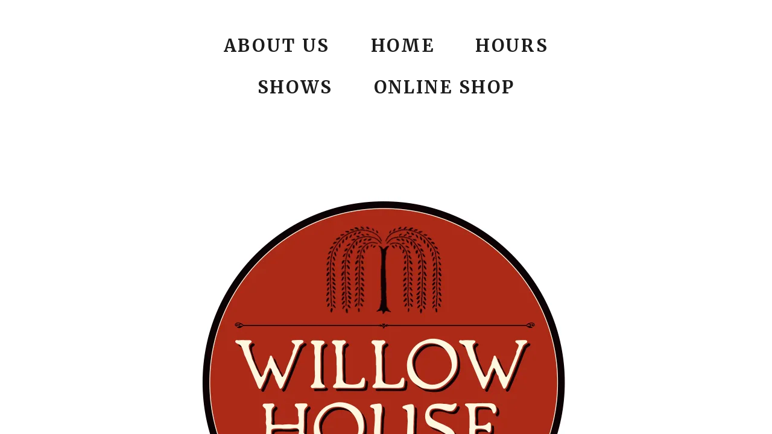

--- FILE ---
content_type: text/html;charset=utf-8
request_url: https://willowhousevt.squarespace.com/
body_size: 17833
content:
<!doctype html>
<html xmlns:og="http://opengraphprotocol.org/schema/" xmlns:fb="http://www.facebook.com/2008/fbml" lang="en-US" >
<head>
  <meta http-equiv="X-UA-Compatible" content="IE=edge,chrome=1">
  <meta name="viewport" content="width=device-width,initial-scale=1">
  <!-- This is Squarespace. --><!-- willowhousevt -->
<base href="">
<meta charset="utf-8" />
<title>WILLOW HOUSE</title>
<meta http-equiv="Accept-CH" content="Sec-CH-UA-Platform-Version, Sec-CH-UA-Model" /><link rel="icon" type="image/x-icon" href="https://images.squarespace-cdn.com/content/v1/5881ec3b9de4bbdf08d93fb3/1484915560511-Z96MDKTM594HBPV2LKN7/favicon.ico?format=100w"/>
<link rel="canonical" href="https://www.willowhousevt.com"/>
<meta property="og:site_name" content="WILLOW HOUSE"/>
<meta property="og:title" content="WILLOW HOUSE"/>
<meta property="og:url" content="https://www.willowhousevt.com"/>
<meta property="og:type" content="website"/>
<meta property="og:image" content="http://static1.squarespace.com/static/5881ec3b9de4bbdf08d93fb3/t/58822ba6f7e0ab55272495b6/1484925863435/WillowHouseVT_LOGO.jpg?format=1500w"/>
<meta property="og:image:width" content="750"/>
<meta property="og:image:height" content="750"/>
<meta itemprop="name" content="WILLOW HOUSE"/>
<meta itemprop="url" content="https://www.willowhousevt.com"/>
<meta itemprop="thumbnailUrl" content="http://static1.squarespace.com/static/5881ec3b9de4bbdf08d93fb3/t/58822ba6f7e0ab55272495b6/1484925863435/WillowHouseVT_LOGO.jpg?format=1500w"/>
<link rel="image_src" href="http://static1.squarespace.com/static/5881ec3b9de4bbdf08d93fb3/t/58822ba6f7e0ab55272495b6/1484925863435/WillowHouseVT_LOGO.jpg?format=1500w" />
<meta itemprop="image" content="http://static1.squarespace.com/static/5881ec3b9de4bbdf08d93fb3/t/58822ba6f7e0ab55272495b6/1484925863435/WillowHouseVT_LOGO.jpg?format=1500w"/>
<meta name="twitter:title" content="WILLOW HOUSE"/>
<meta name="twitter:image" content="http://static1.squarespace.com/static/5881ec3b9de4bbdf08d93fb3/t/58822ba6f7e0ab55272495b6/1484925863435/WillowHouseVT_LOGO.jpg?format=1500w"/>
<meta name="twitter:url" content="https://www.willowhousevt.com"/>
<meta name="twitter:card" content="summary"/>
<meta name="description" content="" />
<link rel="preconnect" href="https://images.squarespace-cdn.com">
<link rel="preconnect" href="https://use.typekit.net" crossorigin>
<link rel="preconnect" href="https://p.typekit.net" crossorigin>
<script type="text/javascript" src="//use.typekit.net/ik/_HiDZ4oQEyVDOG6o3HudKu8KIYMREdUR2kdhYBZY4g6feqXJXnX1IyvhF2jtFRZLFQ6twAmRwhJoZe9Xjc4qZRMtZ2qDZcJDe6MKgcmuScN3jPG4fHyoIMMjgkMfH6GJojjgIMMjIPMfqMYerJfvg6.js" async fetchpriority="high" onload="try{Typekit.load();}catch(e){} document.documentElement.classList.remove('wf-loading');"></script>
<script>document.documentElement.classList.add('wf-loading')</script>
<style>@keyframes fonts-loading { 0%, 99% { color: transparent; } } html.wf-loading * { animation: fonts-loading 3s; }</style>
<link rel="preconnect" href="https://fonts.gstatic.com" crossorigin>
<link rel="stylesheet" href="https://fonts.googleapis.com/css2?family=Lato:ital,wght@0,100;0,300;0,400;0,700;1,300;1,400;1,700&family=PT+Serif:ital,wght@0,400;0,700;1,400;1,700&family=Merriweather:ital,wght@0,700&family=Libre+Baskerville:ital,wght@0,400"><script type="text/javascript" crossorigin="anonymous" defer="true" nomodule="nomodule" src="//assets.squarespace.com/@sqs/polyfiller/1.6/legacy.js"></script>
<script type="text/javascript" crossorigin="anonymous" defer="true" src="//assets.squarespace.com/@sqs/polyfiller/1.6/modern.js"></script>
<script type="text/javascript">SQUARESPACE_ROLLUPS = {};</script>
<script>(function(rollups, name) { if (!rollups[name]) { rollups[name] = {}; } rollups[name].js = ["//assets.squarespace.com/universal/scripts-compressed/extract-css-runtime-0ee3d7a227df350b-min.en-US.js"]; })(SQUARESPACE_ROLLUPS, 'squarespace-extract_css_runtime');</script>
<script crossorigin="anonymous" src="//assets.squarespace.com/universal/scripts-compressed/extract-css-runtime-0ee3d7a227df350b-min.en-US.js" defer ></script><script>(function(rollups, name) { if (!rollups[name]) { rollups[name] = {}; } rollups[name].js = ["//assets.squarespace.com/universal/scripts-compressed/extract-css-moment-js-vendor-6f2a1f6ec9a41489-min.en-US.js"]; })(SQUARESPACE_ROLLUPS, 'squarespace-extract_css_moment_js_vendor');</script>
<script crossorigin="anonymous" src="//assets.squarespace.com/universal/scripts-compressed/extract-css-moment-js-vendor-6f2a1f6ec9a41489-min.en-US.js" defer ></script><script>(function(rollups, name) { if (!rollups[name]) { rollups[name] = {}; } rollups[name].js = ["//assets.squarespace.com/universal/scripts-compressed/cldr-resource-pack-22ed584d99d9b83d-min.en-US.js"]; })(SQUARESPACE_ROLLUPS, 'squarespace-cldr_resource_pack');</script>
<script crossorigin="anonymous" src="//assets.squarespace.com/universal/scripts-compressed/cldr-resource-pack-22ed584d99d9b83d-min.en-US.js" defer ></script><script>(function(rollups, name) { if (!rollups[name]) { rollups[name] = {}; } rollups[name].js = ["//assets.squarespace.com/universal/scripts-compressed/common-vendors-stable-fbd854d40b0804b7-min.en-US.js"]; })(SQUARESPACE_ROLLUPS, 'squarespace-common_vendors_stable');</script>
<script crossorigin="anonymous" src="//assets.squarespace.com/universal/scripts-compressed/common-vendors-stable-fbd854d40b0804b7-min.en-US.js" defer ></script><script>(function(rollups, name) { if (!rollups[name]) { rollups[name] = {}; } rollups[name].js = ["//assets.squarespace.com/universal/scripts-compressed/common-vendors-7052b75402b03b15-min.en-US.js"]; })(SQUARESPACE_ROLLUPS, 'squarespace-common_vendors');</script>
<script crossorigin="anonymous" src="//assets.squarespace.com/universal/scripts-compressed/common-vendors-7052b75402b03b15-min.en-US.js" defer ></script><script>(function(rollups, name) { if (!rollups[name]) { rollups[name] = {}; } rollups[name].js = ["//assets.squarespace.com/universal/scripts-compressed/common-5090b37aa1adbfd1-min.en-US.js"]; })(SQUARESPACE_ROLLUPS, 'squarespace-common');</script>
<script crossorigin="anonymous" src="//assets.squarespace.com/universal/scripts-compressed/common-5090b37aa1adbfd1-min.en-US.js" defer ></script><script>(function(rollups, name) { if (!rollups[name]) { rollups[name] = {}; } rollups[name].js = ["//assets.squarespace.com/universal/scripts-compressed/commerce-503a01d658865747-min.en-US.js"]; })(SQUARESPACE_ROLLUPS, 'squarespace-commerce');</script>
<script crossorigin="anonymous" src="//assets.squarespace.com/universal/scripts-compressed/commerce-503a01d658865747-min.en-US.js" defer ></script><script>(function(rollups, name) { if (!rollups[name]) { rollups[name] = {}; } rollups[name].css = ["//assets.squarespace.com/universal/styles-compressed/commerce-b16e90b1fba4d359-min.en-US.css"]; })(SQUARESPACE_ROLLUPS, 'squarespace-commerce');</script>
<link rel="stylesheet" type="text/css" href="//assets.squarespace.com/universal/styles-compressed/commerce-b16e90b1fba4d359-min.en-US.css"><script>(function(rollups, name) { if (!rollups[name]) { rollups[name] = {}; } rollups[name].js = ["//assets.squarespace.com/universal/scripts-compressed/performance-ad9e27deecfccdcd-min.en-US.js"]; })(SQUARESPACE_ROLLUPS, 'squarespace-performance');</script>
<script crossorigin="anonymous" src="//assets.squarespace.com/universal/scripts-compressed/performance-ad9e27deecfccdcd-min.en-US.js" defer ></script><script data-name="static-context">Static = window.Static || {}; Static.SQUARESPACE_CONTEXT = {"betaFeatureFlags":["enable_form_submission_trigger","marketing_landing_page","order_status_page_checkout_landing_enabled","modernized-pdp-m2-enabled","i18n_beta_website_locales","campaigns_thumbnail_layout","commerce-product-forms-rendering","campaigns_import_discounts","campaigns_merch_state","campaigns_discount_section_in_blasts","campaigns_discount_section_in_automations","section-sdk-plp-list-view-atc-button-enabled","contacts_and_campaigns_redesign","marketing_automations","campaigns_new_image_layout_picker","form_block_first_last_name_required"],"facebookAppId":"314192535267336","facebookApiVersion":"v6.0","rollups":{"squarespace-announcement-bar":{"js":"//assets.squarespace.com/universal/scripts-compressed/announcement-bar-cbedc76c6324797f-min.en-US.js"},"squarespace-audio-player":{"css":"//assets.squarespace.com/universal/styles-compressed/audio-player-b05f5197a871c566-min.en-US.css","js":"//assets.squarespace.com/universal/scripts-compressed/audio-player-da2700baaad04b07-min.en-US.js"},"squarespace-blog-collection-list":{"css":"//assets.squarespace.com/universal/styles-compressed/blog-collection-list-b4046463b72f34e2-min.en-US.css","js":"//assets.squarespace.com/universal/scripts-compressed/blog-collection-list-f78db80fc1cd6fce-min.en-US.js"},"squarespace-calendar-block-renderer":{"css":"//assets.squarespace.com/universal/styles-compressed/calendar-block-renderer-b72d08ba4421f5a0-min.en-US.css","js":"//assets.squarespace.com/universal/scripts-compressed/calendar-block-renderer-867a1d519964ab77-min.en-US.js"},"squarespace-chartjs-helpers":{"css":"//assets.squarespace.com/universal/styles-compressed/chartjs-helpers-96b256171ee039c1-min.en-US.css","js":"//assets.squarespace.com/universal/scripts-compressed/chartjs-helpers-4fd57f343946d08e-min.en-US.js"},"squarespace-comments":{"css":"//assets.squarespace.com/universal/styles-compressed/comments-621cedd89299c26d-min.en-US.css","js":"//assets.squarespace.com/universal/scripts-compressed/comments-cc444fae3fead46c-min.en-US.js"},"squarespace-custom-css-popup":{"css":"//assets.squarespace.com/universal/styles-compressed/custom-css-popup-2521e9fac704ef13-min.en-US.css","js":"//assets.squarespace.com/universal/scripts-compressed/custom-css-popup-a8c3b9321145de8d-min.en-US.js"},"squarespace-dialog":{"css":"//assets.squarespace.com/universal/styles-compressed/dialog-f9093f2d526b94df-min.en-US.css","js":"//assets.squarespace.com/universal/scripts-compressed/dialog-45f2a86bb0fad8dc-min.en-US.js"},"squarespace-events-collection":{"css":"//assets.squarespace.com/universal/styles-compressed/events-collection-b72d08ba4421f5a0-min.en-US.css","js":"//assets.squarespace.com/universal/scripts-compressed/events-collection-14cfd7ddff021d8b-min.en-US.js"},"squarespace-form-rendering-utils":{"js":"//assets.squarespace.com/universal/scripts-compressed/form-rendering-utils-2823e76ff925bfc2-min.en-US.js"},"squarespace-forms":{"css":"//assets.squarespace.com/universal/styles-compressed/forms-0afd3c6ac30bbab1-min.en-US.css","js":"//assets.squarespace.com/universal/scripts-compressed/forms-9b71770e3caa3dc7-min.en-US.js"},"squarespace-gallery-collection-list":{"css":"//assets.squarespace.com/universal/styles-compressed/gallery-collection-list-b4046463b72f34e2-min.en-US.css","js":"//assets.squarespace.com/universal/scripts-compressed/gallery-collection-list-07747667a3187b76-min.en-US.js"},"squarespace-image-zoom":{"css":"//assets.squarespace.com/universal/styles-compressed/image-zoom-b4046463b72f34e2-min.en-US.css","js":"//assets.squarespace.com/universal/scripts-compressed/image-zoom-60c18dc5f8f599ea-min.en-US.js"},"squarespace-pinterest":{"css":"//assets.squarespace.com/universal/styles-compressed/pinterest-b4046463b72f34e2-min.en-US.css","js":"//assets.squarespace.com/universal/scripts-compressed/pinterest-7d6f6ab4e8d3bd3f-min.en-US.js"},"squarespace-popup-overlay":{"css":"//assets.squarespace.com/universal/styles-compressed/popup-overlay-b742b752f5880972-min.en-US.css","js":"//assets.squarespace.com/universal/scripts-compressed/popup-overlay-2b60d0db5b93df47-min.en-US.js"},"squarespace-product-quick-view":{"css":"//assets.squarespace.com/universal/styles-compressed/product-quick-view-9548705e5cf7ee87-min.en-US.css","js":"//assets.squarespace.com/universal/scripts-compressed/product-quick-view-c0f1d4737121b851-min.en-US.js"},"squarespace-products-collection-item-v2":{"css":"//assets.squarespace.com/universal/styles-compressed/products-collection-item-v2-b4046463b72f34e2-min.en-US.css","js":"//assets.squarespace.com/universal/scripts-compressed/products-collection-item-v2-e3a3f101748fca6e-min.en-US.js"},"squarespace-products-collection-list-v2":{"css":"//assets.squarespace.com/universal/styles-compressed/products-collection-list-v2-b4046463b72f34e2-min.en-US.css","js":"//assets.squarespace.com/universal/scripts-compressed/products-collection-list-v2-eedc544f4cc56af4-min.en-US.js"},"squarespace-search-page":{"css":"//assets.squarespace.com/universal/styles-compressed/search-page-90a67fc09b9b32c6-min.en-US.css","js":"//assets.squarespace.com/universal/scripts-compressed/search-page-e64261438cc72da8-min.en-US.js"},"squarespace-search-preview":{"js":"//assets.squarespace.com/universal/scripts-compressed/search-preview-cd4d6b833e1e7e59-min.en-US.js"},"squarespace-simple-liking":{"css":"//assets.squarespace.com/universal/styles-compressed/simple-liking-701bf8bbc05ec6aa-min.en-US.css","js":"//assets.squarespace.com/universal/scripts-compressed/simple-liking-c63bf8989a1c119a-min.en-US.js"},"squarespace-social-buttons":{"css":"//assets.squarespace.com/universal/styles-compressed/social-buttons-95032e5fa98e47a5-min.en-US.css","js":"//assets.squarespace.com/universal/scripts-compressed/social-buttons-0839ae7d1715ddd3-min.en-US.js"},"squarespace-tourdates":{"css":"//assets.squarespace.com/universal/styles-compressed/tourdates-b4046463b72f34e2-min.en-US.css","js":"//assets.squarespace.com/universal/scripts-compressed/tourdates-3d0769ff3268f527-min.en-US.js"},"squarespace-website-overlays-manager":{"css":"//assets.squarespace.com/universal/styles-compressed/website-overlays-manager-07ea5a4e004e6710-min.en-US.css","js":"//assets.squarespace.com/universal/scripts-compressed/website-overlays-manager-532fc21fb15f0ba1-min.en-US.js"}},"pageType":2,"website":{"id":"5881ec3b9de4bbdf08d93fb3","identifier":"willowhousevt","websiteType":1,"contentModifiedOn":1767800897171,"cloneable":false,"hasBeenCloneable":false,"siteStatus":{},"language":"en-US","translationLocale":"en-US","formattingLocale":"en-US","timeZone":"America/New_York","machineTimeZoneOffset":-18000000,"timeZoneOffset":-18000000,"timeZoneAbbr":"EST","siteTitle":"WILLOW HOUSE","fullSiteTitle":"WILLOW HOUSE","siteTagLine":"","siteDescription":"","location":{"mapLat":44.38076,"mapLng":-73.22704299999998,"addressTitle":"Willow House","addressLine1":"11 Falls Road","addressLine2":"Shelburne, VT, 05482","addressCountry":"United States"},"logoImageId":"58822ba6f7e0ab55272495b6","shareButtonOptions":{"7":true,"1":true,"4":true,"2":true,"3":true,"6":true,"8":true},"logoImageUrl":"//images.squarespace-cdn.com/content/v1/5881ec3b9de4bbdf08d93fb3/1484925862955-ZN5UKA5MJR1T9WMCFUMG/WillowHouseVT_LOGO.jpg","authenticUrl":"https://www.willowhousevt.com","internalUrl":"https://willowhousevt.squarespace.com","baseUrl":"https://www.willowhousevt.com","primaryDomain":"www.willowhousevt.com","sslSetting":3,"isHstsEnabled":false,"socialAccounts":[{"serviceId":20,"userId":"willowhousevt@hotmail.com","screenname":"willowhousevt@hotmail.com","addedOn":1484933949342,"profileUrl":"mailto:willowhousevt@hotmail.com","iconEnabled":true,"serviceName":"email"},{"serviceId":64,"screenname":"Instagram","addedOn":1587676731656,"profileUrl":"http://www.instagram.com/willowhousevt","iconEnabled":true,"serviceName":"instagram-unauth"},{"serviceId":60,"screenname":"Facebook","addedOn":1587676812959,"profileUrl":"https://www.facebook.com/WillowHouseVermont/","iconEnabled":true,"serviceName":"facebook-unauth"}],"typekitId":"","statsMigrated":false,"imageMetadataProcessingEnabled":false,"screenshotId":"f7f94727","captchaSettings":{"enabledForDonations":false},"showOwnerLogin":false},"websiteSettings":{"id":"5881ec3b9de4bbdf08d93fb5","websiteId":"5881ec3b9de4bbdf08d93fb3","subjects":[],"country":"US","state":"VT","simpleLikingEnabled":true,"mobileInfoBarSettings":{"isContactEmailEnabled":false,"isContactPhoneNumberEnabled":false,"isLocationEnabled":false,"isBusinessHoursEnabled":false},"announcementBarSettings":{"style":1,"text":"<p class=\"\" style=\"white-space:pre-wrap;\">Come join us at the shop for our Holiday Open House on 11/14 from 11am to 4pm. We will have all of our holiday displays and new merchandise out along with snacks, treats and more! </p>","clickthroughUrl":{"url":"/shows","newWindow":false}},"popupOverlaySettings":{"style":1,"enabledPages":[]},"commentLikesAllowed":true,"commentAnonAllowed":true,"commentThreaded":true,"commentApprovalRequired":false,"commentAvatarsOn":true,"commentSortType":2,"commentFlagThreshold":0,"commentFlagsAllowed":true,"commentEnableByDefault":true,"commentDisableAfterDaysDefault":0,"disqusShortname":"","commentsEnabled":false,"contactPhoneNumber":"(802)489-5571","businessHours":{"monday":{"text":"10am to 5pm","ranges":[{"from":600,"to":1020}]},"tuesday":{"text":"Closed","ranges":[{}]},"wednesday":{"text":"10am to 5pm","ranges":[{"from":600,"to":1020}]},"thursday":{"text":"10am to 5pm","ranges":[{"from":600,"to":1020}]},"friday":{"text":"10am to 5pm","ranges":[{"from":600,"to":1020}]},"saturday":{"text":"10am to 5pm","ranges":[{"from":600,"to":1020}]},"sunday":{"text":"12pm to 5pm","ranges":[{"from":720,"to":1020}]}},"storeSettings":{"returnPolicy":null,"termsOfService":null,"privacyPolicy":null,"expressCheckout":false,"continueShoppingLinkUrl":"/","useLightCart":false,"showNoteField":false,"shippingCountryDefaultValue":"US","billToShippingDefaultValue":false,"showShippingPhoneNumber":true,"isShippingPhoneRequired":false,"showBillingPhoneNumber":true,"isBillingPhoneRequired":false,"currenciesSupported":["USD","AUD","CAD","CHF","CZK","DKK","EUR","GBP","HKD","ILS","MXN","MYR","NOK","NZD","PHP","PLN","RUB","SEK","SGD","THB"],"defaultCurrency":"USD","selectedCurrency":"USD","measurementStandard":1,"showCustomCheckoutForm":false,"checkoutPageMarketingOptInEnabled":false,"enableMailingListOptInByDefault":false,"sameAsRetailLocation":false,"merchandisingSettings":{"scarcityEnabledOnProductItems":false,"scarcityEnabledOnProductBlocks":false,"scarcityMessageType":"DEFAULT_SCARCITY_MESSAGE","scarcityThreshold":10,"multipleQuantityAllowedForServices":true,"restockNotificationsEnabled":false,"restockNotificationsSuccessText":"","restockNotificationsMailingListSignUpEnabled":false,"relatedProductsEnabled":false,"relatedProductsOrdering":"random","soldOutVariantsDropdownDisabled":false,"productComposerOptedIn":false,"productComposerABTestOptedOut":false,"productReviewsEnabled":false,"displayImportedProductReviewsEnabled":false,"hasOptedToCollectNativeReviews":false},"minimumOrderSubtotalEnabled":false,"minimumOrderSubtotal":{"currency":"USD","value":"0.00"},"addToCartConfirmationType":2,"isLive":true,"multipleQuantityAllowedForServices":true},"useEscapeKeyToLogin":true,"ssBadgeType":1,"ssBadgePosition":4,"ssBadgeVisibility":1,"ssBadgeDevices":1,"pinterestOverlayOptions":{"mode":"disabled"},"userAccountsSettings":{"loginAllowed":false,"signupAllowed":false}},"cookieSettings":{"isCookieBannerEnabled":false,"isRestrictiveCookiePolicyEnabled":false,"cookieBannerText":"","cookieBannerTheme":"","cookieBannerVariant":"","cookieBannerPosition":"","cookieBannerCtaVariant":"","cookieBannerCtaText":"","cookieBannerAcceptType":"OPT_IN","cookieBannerOptOutCtaText":"","cookieBannerHasOptOut":false,"cookieBannerHasManageCookies":true,"cookieBannerManageCookiesLabel":"","cookieBannerSavedPreferencesText":"","cookieBannerSavedPreferencesLayout":"PILL"},"websiteCloneable":false,"collection":{"title":"HOME","id":"588206cf579fb3ec78714994","fullUrl":"/","type":10,"permissionType":1},"subscribed":false,"appDomain":"squarespace.com","templateTweakable":true,"tweakJSON":{"aspect-ratio":"Auto","bg-image":"{background-image:none;background-position:center center;background-size:cover;background-attachment:fixed;background-repeat:no-repeat}","gallery-arrow-style":"No Background","gallery-aspect-ratio":"3:2 Standard","gallery-auto-crop":"true","gallery-autoplay":"false","gallery-design":"Slideshow","gallery-info-overlay":"Show on Hover","gallery-loop":"false","gallery-navigation":"Bullets","gallery-show-arrows":"true","gallery-transitions":"Fade","galleryArrowBackground":"rgba(34,34,34,1)","galleryArrowColor":"rgba(255,255,255,1)","galleryAutoplaySpeed":"3","galleryCircleColor":"rgba(255,255,255,1)","galleryInfoBackground":"rgba(0, 0, 0, .7)","galleryThumbnailSize":"100px","gridSize":"350px","gridSpacing":"20px","product-gallery-auto-crop":"true","product-image-auto-crop":"true","tweak-v1-related-products-title-spacing":"50px"},"templateId":"507c1fdf84ae362b5e7be44e","templateVersion":"7","pageFeatures":[1,2,4],"gmRenderKey":"QUl6YVN5Q0JUUk9xNkx1dkZfSUUxcjQ2LVQ0QWVUU1YtMGQ3bXk4","templateScriptsRootUrl":"https://static1.squarespace.com/static/ta/507c1fdb84ae362b5e7be351/2153/scripts/","impersonatedSession":false,"tzData":{"zones":[[-300,"US","E%sT",null]],"rules":{"US":[[1967,2006,null,"Oct","lastSun","2:00","0","S"],[1987,2006,null,"Apr","Sun>=1","2:00","1:00","D"],[2007,"max",null,"Mar","Sun>=8","2:00","1:00","D"],[2007,"max",null,"Nov","Sun>=1","2:00","0","S"]]}},"showAnnouncementBar":false,"recaptchaEnterpriseContext":{"recaptchaEnterpriseSiteKey":"6LdDFQwjAAAAAPigEvvPgEVbb7QBm-TkVJdDTlAv"},"i18nContext":{"timeZoneData":{"id":"America/New_York","name":"Eastern Time"}},"env":"PRODUCTION","visitorFormContext":{"formFieldFormats":{"initialPhoneFormat":{"id":0,"type":"PHONE_NUMBER","country":"US","labelLocale":"en-US","fields":[{"type":"SEPARATOR","label":"(","identifier":"LeftParen","length":0,"required":false,"metadata":{}},{"type":"FIELD","label":"1","identifier":"1","length":3,"required":false,"metadata":{}},{"type":"SEPARATOR","label":")","identifier":"RightParen","length":0,"required":false,"metadata":{}},{"type":"SEPARATOR","label":" ","identifier":"Space","length":0,"required":false,"metadata":{}},{"type":"FIELD","label":"2","identifier":"2","length":3,"required":false,"metadata":{}},{"type":"SEPARATOR","label":"-","identifier":"Dash","length":0,"required":false,"metadata":{}},{"type":"FIELD","label":"3","identifier":"3","length":14,"required":false,"metadata":{}}]},"countries":[{"name":"Afghanistan","code":"AF","phoneCode":"+93"},{"name":"\u00C5land Islands","code":"AX","phoneCode":"+358"},{"name":"Albania","code":"AL","phoneCode":"+355"},{"name":"Algeria","code":"DZ","phoneCode":"+213"},{"name":"American Samoa","code":"AS","phoneCode":"+1"},{"name":"Andorra","code":"AD","phoneCode":"+376"},{"name":"Angola","code":"AO","phoneCode":"+244"},{"name":"Anguilla","code":"AI","phoneCode":"+1"},{"name":"Antigua & Barbuda","code":"AG","phoneCode":"+1"},{"name":"Argentina","code":"AR","phoneCode":"+54"},{"name":"Armenia","code":"AM","phoneCode":"+374"},{"name":"Aruba","code":"AW","phoneCode":"+297"},{"name":"Ascension Island","code":"AC","phoneCode":"+247"},{"name":"Australia","code":"AU","phoneCode":"+61"},{"name":"Austria","code":"AT","phoneCode":"+43"},{"name":"Azerbaijan","code":"AZ","phoneCode":"+994"},{"name":"Bahamas","code":"BS","phoneCode":"+1"},{"name":"Bahrain","code":"BH","phoneCode":"+973"},{"name":"Bangladesh","code":"BD","phoneCode":"+880"},{"name":"Barbados","code":"BB","phoneCode":"+1"},{"name":"Belarus","code":"BY","phoneCode":"+375"},{"name":"Belgium","code":"BE","phoneCode":"+32"},{"name":"Belize","code":"BZ","phoneCode":"+501"},{"name":"Benin","code":"BJ","phoneCode":"+229"},{"name":"Bermuda","code":"BM","phoneCode":"+1"},{"name":"Bhutan","code":"BT","phoneCode":"+975"},{"name":"Bolivia","code":"BO","phoneCode":"+591"},{"name":"Bosnia & Herzegovina","code":"BA","phoneCode":"+387"},{"name":"Botswana","code":"BW","phoneCode":"+267"},{"name":"Brazil","code":"BR","phoneCode":"+55"},{"name":"British Indian Ocean Territory","code":"IO","phoneCode":"+246"},{"name":"British Virgin Islands","code":"VG","phoneCode":"+1"},{"name":"Brunei","code":"BN","phoneCode":"+673"},{"name":"Bulgaria","code":"BG","phoneCode":"+359"},{"name":"Burkina Faso","code":"BF","phoneCode":"+226"},{"name":"Burundi","code":"BI","phoneCode":"+257"},{"name":"Cambodia","code":"KH","phoneCode":"+855"},{"name":"Cameroon","code":"CM","phoneCode":"+237"},{"name":"Canada","code":"CA","phoneCode":"+1"},{"name":"Cape Verde","code":"CV","phoneCode":"+238"},{"name":"Caribbean Netherlands","code":"BQ","phoneCode":"+599"},{"name":"Cayman Islands","code":"KY","phoneCode":"+1"},{"name":"Central African Republic","code":"CF","phoneCode":"+236"},{"name":"Chad","code":"TD","phoneCode":"+235"},{"name":"Chile","code":"CL","phoneCode":"+56"},{"name":"China","code":"CN","phoneCode":"+86"},{"name":"Christmas Island","code":"CX","phoneCode":"+61"},{"name":"Cocos (Keeling) Islands","code":"CC","phoneCode":"+61"},{"name":"Colombia","code":"CO","phoneCode":"+57"},{"name":"Comoros","code":"KM","phoneCode":"+269"},{"name":"Congo - Brazzaville","code":"CG","phoneCode":"+242"},{"name":"Congo - Kinshasa","code":"CD","phoneCode":"+243"},{"name":"Cook Islands","code":"CK","phoneCode":"+682"},{"name":"Costa Rica","code":"CR","phoneCode":"+506"},{"name":"C\u00F4te d\u2019Ivoire","code":"CI","phoneCode":"+225"},{"name":"Croatia","code":"HR","phoneCode":"+385"},{"name":"Cuba","code":"CU","phoneCode":"+53"},{"name":"Cura\u00E7ao","code":"CW","phoneCode":"+599"},{"name":"Cyprus","code":"CY","phoneCode":"+357"},{"name":"Czechia","code":"CZ","phoneCode":"+420"},{"name":"Denmark","code":"DK","phoneCode":"+45"},{"name":"Djibouti","code":"DJ","phoneCode":"+253"},{"name":"Dominica","code":"DM","phoneCode":"+1"},{"name":"Dominican Republic","code":"DO","phoneCode":"+1"},{"name":"Ecuador","code":"EC","phoneCode":"+593"},{"name":"Egypt","code":"EG","phoneCode":"+20"},{"name":"El Salvador","code":"SV","phoneCode":"+503"},{"name":"Equatorial Guinea","code":"GQ","phoneCode":"+240"},{"name":"Eritrea","code":"ER","phoneCode":"+291"},{"name":"Estonia","code":"EE","phoneCode":"+372"},{"name":"Eswatini","code":"SZ","phoneCode":"+268"},{"name":"Ethiopia","code":"ET","phoneCode":"+251"},{"name":"Falkland Islands","code":"FK","phoneCode":"+500"},{"name":"Faroe Islands","code":"FO","phoneCode":"+298"},{"name":"Fiji","code":"FJ","phoneCode":"+679"},{"name":"Finland","code":"FI","phoneCode":"+358"},{"name":"France","code":"FR","phoneCode":"+33"},{"name":"French Guiana","code":"GF","phoneCode":"+594"},{"name":"French Polynesia","code":"PF","phoneCode":"+689"},{"name":"Gabon","code":"GA","phoneCode":"+241"},{"name":"Gambia","code":"GM","phoneCode":"+220"},{"name":"Georgia","code":"GE","phoneCode":"+995"},{"name":"Germany","code":"DE","phoneCode":"+49"},{"name":"Ghana","code":"GH","phoneCode":"+233"},{"name":"Gibraltar","code":"GI","phoneCode":"+350"},{"name":"Greece","code":"GR","phoneCode":"+30"},{"name":"Greenland","code":"GL","phoneCode":"+299"},{"name":"Grenada","code":"GD","phoneCode":"+1"},{"name":"Guadeloupe","code":"GP","phoneCode":"+590"},{"name":"Guam","code":"GU","phoneCode":"+1"},{"name":"Guatemala","code":"GT","phoneCode":"+502"},{"name":"Guernsey","code":"GG","phoneCode":"+44"},{"name":"Guinea","code":"GN","phoneCode":"+224"},{"name":"Guinea-Bissau","code":"GW","phoneCode":"+245"},{"name":"Guyana","code":"GY","phoneCode":"+592"},{"name":"Haiti","code":"HT","phoneCode":"+509"},{"name":"Honduras","code":"HN","phoneCode":"+504"},{"name":"Hong Kong SAR China","code":"HK","phoneCode":"+852"},{"name":"Hungary","code":"HU","phoneCode":"+36"},{"name":"Iceland","code":"IS","phoneCode":"+354"},{"name":"India","code":"IN","phoneCode":"+91"},{"name":"Indonesia","code":"ID","phoneCode":"+62"},{"name":"Iran","code":"IR","phoneCode":"+98"},{"name":"Iraq","code":"IQ","phoneCode":"+964"},{"name":"Ireland","code":"IE","phoneCode":"+353"},{"name":"Isle of Man","code":"IM","phoneCode":"+44"},{"name":"Israel","code":"IL","phoneCode":"+972"},{"name":"Italy","code":"IT","phoneCode":"+39"},{"name":"Jamaica","code":"JM","phoneCode":"+1"},{"name":"Japan","code":"JP","phoneCode":"+81"},{"name":"Jersey","code":"JE","phoneCode":"+44"},{"name":"Jordan","code":"JO","phoneCode":"+962"},{"name":"Kazakhstan","code":"KZ","phoneCode":"+7"},{"name":"Kenya","code":"KE","phoneCode":"+254"},{"name":"Kiribati","code":"KI","phoneCode":"+686"},{"name":"Kosovo","code":"XK","phoneCode":"+383"},{"name":"Kuwait","code":"KW","phoneCode":"+965"},{"name":"Kyrgyzstan","code":"KG","phoneCode":"+996"},{"name":"Laos","code":"LA","phoneCode":"+856"},{"name":"Latvia","code":"LV","phoneCode":"+371"},{"name":"Lebanon","code":"LB","phoneCode":"+961"},{"name":"Lesotho","code":"LS","phoneCode":"+266"},{"name":"Liberia","code":"LR","phoneCode":"+231"},{"name":"Libya","code":"LY","phoneCode":"+218"},{"name":"Liechtenstein","code":"LI","phoneCode":"+423"},{"name":"Lithuania","code":"LT","phoneCode":"+370"},{"name":"Luxembourg","code":"LU","phoneCode":"+352"},{"name":"Macao SAR China","code":"MO","phoneCode":"+853"},{"name":"Madagascar","code":"MG","phoneCode":"+261"},{"name":"Malawi","code":"MW","phoneCode":"+265"},{"name":"Malaysia","code":"MY","phoneCode":"+60"},{"name":"Maldives","code":"MV","phoneCode":"+960"},{"name":"Mali","code":"ML","phoneCode":"+223"},{"name":"Malta","code":"MT","phoneCode":"+356"},{"name":"Marshall Islands","code":"MH","phoneCode":"+692"},{"name":"Martinique","code":"MQ","phoneCode":"+596"},{"name":"Mauritania","code":"MR","phoneCode":"+222"},{"name":"Mauritius","code":"MU","phoneCode":"+230"},{"name":"Mayotte","code":"YT","phoneCode":"+262"},{"name":"Mexico","code":"MX","phoneCode":"+52"},{"name":"Micronesia","code":"FM","phoneCode":"+691"},{"name":"Moldova","code":"MD","phoneCode":"+373"},{"name":"Monaco","code":"MC","phoneCode":"+377"},{"name":"Mongolia","code":"MN","phoneCode":"+976"},{"name":"Montenegro","code":"ME","phoneCode":"+382"},{"name":"Montserrat","code":"MS","phoneCode":"+1"},{"name":"Morocco","code":"MA","phoneCode":"+212"},{"name":"Mozambique","code":"MZ","phoneCode":"+258"},{"name":"Myanmar (Burma)","code":"MM","phoneCode":"+95"},{"name":"Namibia","code":"NA","phoneCode":"+264"},{"name":"Nauru","code":"NR","phoneCode":"+674"},{"name":"Nepal","code":"NP","phoneCode":"+977"},{"name":"Netherlands","code":"NL","phoneCode":"+31"},{"name":"New Caledonia","code":"NC","phoneCode":"+687"},{"name":"New Zealand","code":"NZ","phoneCode":"+64"},{"name":"Nicaragua","code":"NI","phoneCode":"+505"},{"name":"Niger","code":"NE","phoneCode":"+227"},{"name":"Nigeria","code":"NG","phoneCode":"+234"},{"name":"Niue","code":"NU","phoneCode":"+683"},{"name":"Norfolk Island","code":"NF","phoneCode":"+672"},{"name":"Northern Mariana Islands","code":"MP","phoneCode":"+1"},{"name":"North Korea","code":"KP","phoneCode":"+850"},{"name":"North Macedonia","code":"MK","phoneCode":"+389"},{"name":"Norway","code":"NO","phoneCode":"+47"},{"name":"Oman","code":"OM","phoneCode":"+968"},{"name":"Pakistan","code":"PK","phoneCode":"+92"},{"name":"Palau","code":"PW","phoneCode":"+680"},{"name":"Palestinian Territories","code":"PS","phoneCode":"+970"},{"name":"Panama","code":"PA","phoneCode":"+507"},{"name":"Papua New Guinea","code":"PG","phoneCode":"+675"},{"name":"Paraguay","code":"PY","phoneCode":"+595"},{"name":"Peru","code":"PE","phoneCode":"+51"},{"name":"Philippines","code":"PH","phoneCode":"+63"},{"name":"Poland","code":"PL","phoneCode":"+48"},{"name":"Portugal","code":"PT","phoneCode":"+351"},{"name":"Puerto Rico","code":"PR","phoneCode":"+1"},{"name":"Qatar","code":"QA","phoneCode":"+974"},{"name":"R\u00E9union","code":"RE","phoneCode":"+262"},{"name":"Romania","code":"RO","phoneCode":"+40"},{"name":"Russia","code":"RU","phoneCode":"+7"},{"name":"Rwanda","code":"RW","phoneCode":"+250"},{"name":"Samoa","code":"WS","phoneCode":"+685"},{"name":"San Marino","code":"SM","phoneCode":"+378"},{"name":"S\u00E3o Tom\u00E9 & Pr\u00EDncipe","code":"ST","phoneCode":"+239"},{"name":"Saudi Arabia","code":"SA","phoneCode":"+966"},{"name":"Senegal","code":"SN","phoneCode":"+221"},{"name":"Serbia","code":"RS","phoneCode":"+381"},{"name":"Seychelles","code":"SC","phoneCode":"+248"},{"name":"Sierra Leone","code":"SL","phoneCode":"+232"},{"name":"Singapore","code":"SG","phoneCode":"+65"},{"name":"Sint Maarten","code":"SX","phoneCode":"+1"},{"name":"Slovakia","code":"SK","phoneCode":"+421"},{"name":"Slovenia","code":"SI","phoneCode":"+386"},{"name":"Solomon Islands","code":"SB","phoneCode":"+677"},{"name":"Somalia","code":"SO","phoneCode":"+252"},{"name":"South Africa","code":"ZA","phoneCode":"+27"},{"name":"South Korea","code":"KR","phoneCode":"+82"},{"name":"South Sudan","code":"SS","phoneCode":"+211"},{"name":"Spain","code":"ES","phoneCode":"+34"},{"name":"Sri Lanka","code":"LK","phoneCode":"+94"},{"name":"St. Barth\u00E9lemy","code":"BL","phoneCode":"+590"},{"name":"St. Helena","code":"SH","phoneCode":"+290"},{"name":"St. Kitts & Nevis","code":"KN","phoneCode":"+1"},{"name":"St. Lucia","code":"LC","phoneCode":"+1"},{"name":"St. Martin","code":"MF","phoneCode":"+590"},{"name":"St. Pierre & Miquelon","code":"PM","phoneCode":"+508"},{"name":"St. Vincent & Grenadines","code":"VC","phoneCode":"+1"},{"name":"Sudan","code":"SD","phoneCode":"+249"},{"name":"Suriname","code":"SR","phoneCode":"+597"},{"name":"Svalbard & Jan Mayen","code":"SJ","phoneCode":"+47"},{"name":"Sweden","code":"SE","phoneCode":"+46"},{"name":"Switzerland","code":"CH","phoneCode":"+41"},{"name":"Syria","code":"SY","phoneCode":"+963"},{"name":"Taiwan","code":"TW","phoneCode":"+886"},{"name":"Tajikistan","code":"TJ","phoneCode":"+992"},{"name":"Tanzania","code":"TZ","phoneCode":"+255"},{"name":"Thailand","code":"TH","phoneCode":"+66"},{"name":"Timor-Leste","code":"TL","phoneCode":"+670"},{"name":"Togo","code":"TG","phoneCode":"+228"},{"name":"Tokelau","code":"TK","phoneCode":"+690"},{"name":"Tonga","code":"TO","phoneCode":"+676"},{"name":"Trinidad & Tobago","code":"TT","phoneCode":"+1"},{"name":"Tristan da Cunha","code":"TA","phoneCode":"+290"},{"name":"Tunisia","code":"TN","phoneCode":"+216"},{"name":"T\u00FCrkiye","code":"TR","phoneCode":"+90"},{"name":"Turkmenistan","code":"TM","phoneCode":"+993"},{"name":"Turks & Caicos Islands","code":"TC","phoneCode":"+1"},{"name":"Tuvalu","code":"TV","phoneCode":"+688"},{"name":"U.S. Virgin Islands","code":"VI","phoneCode":"+1"},{"name":"Uganda","code":"UG","phoneCode":"+256"},{"name":"Ukraine","code":"UA","phoneCode":"+380"},{"name":"United Arab Emirates","code":"AE","phoneCode":"+971"},{"name":"United Kingdom","code":"GB","phoneCode":"+44"},{"name":"United States","code":"US","phoneCode":"+1"},{"name":"Uruguay","code":"UY","phoneCode":"+598"},{"name":"Uzbekistan","code":"UZ","phoneCode":"+998"},{"name":"Vanuatu","code":"VU","phoneCode":"+678"},{"name":"Vatican City","code":"VA","phoneCode":"+39"},{"name":"Venezuela","code":"VE","phoneCode":"+58"},{"name":"Vietnam","code":"VN","phoneCode":"+84"},{"name":"Wallis & Futuna","code":"WF","phoneCode":"+681"},{"name":"Western Sahara","code":"EH","phoneCode":"+212"},{"name":"Yemen","code":"YE","phoneCode":"+967"},{"name":"Zambia","code":"ZM","phoneCode":"+260"},{"name":"Zimbabwe","code":"ZW","phoneCode":"+263"}],"initialAddressFormat":{"id":0,"type":"ADDRESS","country":"US","labelLocale":"en","fields":[{"type":"FIELD","label":"Address Line 1","identifier":"Line1","length":0,"required":true,"metadata":{"autocomplete":"address-line1"}},{"type":"SEPARATOR","label":"\n","identifier":"Newline","length":0,"required":false,"metadata":{}},{"type":"FIELD","label":"Address Line 2","identifier":"Line2","length":0,"required":false,"metadata":{"autocomplete":"address-line2"}},{"type":"SEPARATOR","label":"\n","identifier":"Newline","length":0,"required":false,"metadata":{}},{"type":"FIELD","label":"City","identifier":"City","length":0,"required":true,"metadata":{"autocomplete":"address-level2"}},{"type":"SEPARATOR","label":",","identifier":"Comma","length":0,"required":false,"metadata":{}},{"type":"SEPARATOR","label":" ","identifier":"Space","length":0,"required":false,"metadata":{}},{"type":"FIELD","label":"State","identifier":"State","length":0,"required":true,"metadata":{"autocomplete":"address-level1"}},{"type":"SEPARATOR","label":" ","identifier":"Space","length":0,"required":false,"metadata":{}},{"type":"FIELD","label":"ZIP Code","identifier":"Zip","length":0,"required":true,"metadata":{"autocomplete":"postal-code"}}]},"initialNameOrder":"GIVEN_FIRST"},"localizedStrings":{"validation":{"noValidSelection":"A valid selection must be made.","invalidUrl":"Must be a valid URL.","stringTooLong":"Value should have a length no longer than {0}.","containsInvalidKey":"{0} contains an invalid key.","invalidTwitterUsername":"Must be a valid Twitter username.","valueOutsideRange":"Value must be in the range {0} to {1}.","invalidPassword":"Passwords should not contain whitespace.","missingRequiredSubfields":"{0} is missing required subfields: {1}","invalidCurrency":"Currency value should be formatted like 1234 or 123.99.","invalidMapSize":"Value should contain exactly {0} elements.","subfieldsRequired":"All fields in {0} are required.","formSubmissionFailed":"Form submission failed. Review the following information: {0}.","invalidCountryCode":"Country code should have an optional plus and up to 4 digits.","invalidDate":"This is not a real date.","required":"{0} is required.","invalidStringLength":"Value should be {0} characters long.","invalidEmail":"Email addresses should follow the format user@domain.com.","invalidListLength":"Value should be {0} elements long.","allEmpty":"Please fill out at least one form field.","missingRequiredQuestion":"Missing a required question.","invalidQuestion":"Contained an invalid question.","captchaFailure":"Captcha validation failed. Please try again.","stringTooShort":"Value should have a length of at least {0}.","invalid":"{0} is not valid.","formErrors":"Form Errors","containsInvalidValue":"{0} contains an invalid value.","invalidUnsignedNumber":"Numbers must contain only digits and no other characters.","invalidName":"Valid names contain only letters, numbers, spaces, ', or - characters."},"submit":"Submit","status":{"title":"{@} Block","learnMore":"Learn more"},"name":{"firstName":"First Name","lastName":"Last Name"},"lightbox":{"openForm":"Open Form"},"likert":{"agree":"Agree","stronglyDisagree":"Strongly Disagree","disagree":"Disagree","stronglyAgree":"Strongly Agree","neutral":"Neutral"},"time":{"am":"AM","second":"Second","pm":"PM","minute":"Minute","amPm":"AM/PM","hour":"Hour"},"notFound":"Form not found.","date":{"yyyy":"YYYY","year":"Year","mm":"MM","day":"Day","month":"Month","dd":"DD"},"phone":{"country":"Country","number":"Number","prefix":"Prefix","areaCode":"Area Code","line":"Line"},"submitError":"Unable to submit form. Please try again later.","address":{"stateProvince":"State/Province","country":"Country","zipPostalCode":"Zip/Postal Code","address2":"Address 2","address1":"Address 1","city":"City"},"email":{"signUp":"Sign up for news and updates"},"cannotSubmitDemoForm":"This is a demo form and cannot be submitted.","required":"(required)","invalidData":"Invalid form data."}}};</script><link rel="stylesheet" type="text/css" href="https://definitions.sqspcdn.com/website-component-definition/static-assets/website.components.spacer/e6e94b6b-0990-4fdf-b67e-925ad8772591_417/website.components.spacer.styles.css"/><script defer src="https://definitions.sqspcdn.com/website-component-definition/static-assets/website.components.map/59cdd93f-676d-424e-b181-6735585f2a0b_480/website.components.map.visitor.js"></script><script defer src="https://definitions.sqspcdn.com/website-component-definition/static-assets/website.components.spacer/e6e94b6b-0990-4fdf-b67e-925ad8772591_417/website.components.spacer.visitor.js"></script><script type="module">Squarespace.load(window);</script>
<script data-sqs-type="imageloader-bootstrapper" type="module">if(window.ImageLoader) window.ImageLoader.bootstrap({}, document);</script>
<script type="module">Squarespace.afterBodyLoad(Y);</script>
<script type="application/ld+json">{"url":"https://www.willowhousevt.com","name":"WILLOW HOUSE","description":"","image":"//images.squarespace-cdn.com/content/v1/5881ec3b9de4bbdf08d93fb3/1484925862955-ZN5UKA5MJR1T9WMCFUMG/WillowHouseVT_LOGO.jpg","@context":"http://schema.org","@type":"WebSite"}</script><script type="application/ld+json">{"legalName":"Willow House","address":"11 Falls Road\nShelburne, VT, 05482\nUnited States","email":"willowhousevt@hotmail.com","telephone":"(802)489-5571","sameAs":["mailto:willowhousevt@hotmail.com","http://www.instagram.com/willowhousevt","https://www.facebook.com/WillowHouseVermont/"],"@context":"http://schema.org","@type":"Organization"}</script><script type="application/ld+json">{"address":"11 Falls Road\nShelburne, VT, 05482\nUnited States","image":"https://static1.squarespace.com/static/5881ec3b9de4bbdf08d93fb3/t/58822ba6f7e0ab55272495b6/1767800897171/","name":"Willow House","openingHours":"Mo 10:00-17:00, , We 10:00-17:00, Th 10:00-17:00, Fr 10:00-17:00, Sa 10:00-17:00, Su 12:00-17:00","@context":"http://schema.org","@type":"LocalBusiness"}</script><link rel="stylesheet" type="text/css" href="https://static1.squarespace.com/static/sitecss/5881ec3b9de4bbdf08d93fb3/77/507c1fdf84ae362b5e7be44e/5881ff82e58c62cce1c6fa25/2153/site.css"/><script>Static.COOKIE_BANNER_CAPABLE = true;</script>
<!-- End of Squarespace Headers -->
  <script type="text/javascript" defer src="https://static1.squarespace.com/static/ta/507c1fdb84ae362b5e7be351/2153/scripts/combo/?site.js"></script>
</head>
<body id="collection-588206cf579fb3ec78714994" class="info-page-layout-poster  info-page-content-overlay    mobile-background-image tagline-and-contact-info-show-tagline-only site-border-none social-icon-style-round    show-category-navigation    event-thumbnails event-thumbnail-size-32-standard event-date-label event-date-label-time event-list-show-cats event-list-date event-list-time event-list-address   event-icalgcal-links  event-excerpts  event-item-back-link    gallery-design-slideshow aspect-ratio-auto lightbox-style-dark gallery-navigation-bullets gallery-info-overlay-show-on-hover gallery-aspect-ratio-32-standard gallery-arrow-style-no-background gallery-transitions-fade gallery-show-arrows gallery-auto-crop   product-list-titles-under product-list-alignment-left product-item-size-11-square product-image-auto-crop product-gallery-size-11-square product-gallery-auto-crop show-product-price show-product-item-nav product-social-sharing tweak-v1-related-products-image-aspect-ratio-11-square tweak-v1-related-products-details-alignment-center newsletter-style-dark  opentable-style-light small-button-style-solid small-button-shape-square medium-button-style-solid medium-button-shape-square large-button-style-solid large-button-shape-square image-block-poster-text-alignment-center image-block-card-dynamic-font-sizing image-block-card-content-position-center image-block-card-text-alignment-left image-block-overlap-dynamic-font-sizing image-block-overlap-content-position-center image-block-overlap-text-alignment-left image-block-collage-dynamic-font-sizing image-block-collage-content-position-top image-block-collage-text-alignment-left image-block-stack-dynamic-font-sizing image-block-stack-text-alignment-left button-style-solid button-corner-style-square tweak-product-quick-view-button-style-floating tweak-product-quick-view-button-position-bottom tweak-product-quick-view-lightbox-excerpt-display-truncate tweak-product-quick-view-lightbox-show-arrows tweak-product-quick-view-lightbox-show-close-button tweak-product-quick-view-lightbox-controls-weight-light native-currency-code-usd collection-type-page collection-588206cf579fb3ec78714994 collection-layout-default homepage mobile-style-available">
  <div id="outerWrapper">

    <div id="bgOverlay"></div>

    <!--HEADER-->

    <header id="header">

      <!--MAIN NAVIGATION-->
      
<!--MOBILE-->

<nav id="mobile-navigation" data-content-field="navigation-mobileNav">
  <span id="mobile-navigation-label"></span>
  <ul>
    
      

            
              <li class=""><a href="/about">ABOUT US</a></li>
            

            

          
        
    
      

            
              <li class=" active-link"><a href="/">HOME</a></li>
            

            

          
        
    
      

            
              <li class=""><a href="/hours">HOURS</a></li>
            

            

          
        
    
      

            
              <li class=""><a href="/shows">SHOWS</a></li>
            

            

          
        
    
      

            
              <li class=""><a href="/onlineshop">ONLINE SHOP</a></li>
            

            

          
        
    
  </ul>
</nav>

      
<nav id="main-navigation" data-content-field="navigation-mainNav">
  <ul class="cf">
    
      

            
              <li class=""><a href="/about">ABOUT US</a></li>
            

            

          
        
    
      

            
              <li class=" active-link"><a href="/">HOME</a></li>
            

            

          
        
    
      

            
              <li class=""><a href="/hours">HOURS</a></li>
            

            

          
        
    
      

            
              <li class=""><a href="/shows">SHOWS</a></li>
            

            

          
        
    
      

            
              <li class=""><a href="/onlineshop">ONLINE SHOP</a></li>
            

            

          
        
    
  </ul>
</nav>

      
	
	  <nav class="social social-links sqs-svg-icon--list" data-content-field="connected-accounts">
	    <ul>
	      
		<li><a href="mailto:willowhousevt@hotmail.com" target="_blank" class="sqs-svg-icon--wrapper email">
		  <div>
		    <svg class="sqs-svg-icon--social" viewBox="0 0 64 64">
		      <use class="sqs-use--icon" xlink:href="#email-icon"></use>
		      <use class="sqs-use--mask" xlink:href="#email-mask"></use>
		    </svg>
		  </div>
		</a></li>
		
		<li><a href="http://www.instagram.com/willowhousevt" target="_blank" class="sqs-svg-icon--wrapper instagram-unauth">
		  <div>
		    <svg class="sqs-svg-icon--social" viewBox="0 0 64 64">
		      <use class="sqs-use--icon" xlink:href="#instagram-unauth-icon"></use>
		      <use class="sqs-use--mask" xlink:href="#instagram-unauth-mask"></use>
		    </svg>
		  </div>
		</a></li>
		
		<li><a href="https://www.facebook.com/WillowHouseVermont/" target="_blank" class="sqs-svg-icon--wrapper facebook-unauth">
		  <div>
		    <svg class="sqs-svg-icon--social" viewBox="0 0 64 64">
		      <use class="sqs-use--icon" xlink:href="#facebook-unauth-icon"></use>
		      <use class="sqs-use--mask" xlink:href="#facebook-unauth-mask"></use>
		    </svg>
		  </div>
		</a></li>
		
	    </ul>
	  </nav>
	
      

    </header>

    <!--SITE TITLE OR LOGO-->
    <div id="innerWrapper">
      <div id="title-area">
	<h1 class="site-title" data-content-field="site-title">
	  <a href="/">
	    
	    
	     <img class="site-title-image" src="//images.squarespace-cdn.com/content/v1/5881ec3b9de4bbdf08d93fb3/1484925862955-ZN5UKA5MJR1T9WMCFUMG/WillowHouseVT_LOGO.jpg?format=1500w" alt="WILLOW HOUSE" />
	    
	    
	  </a>
	</h1>
      
	
      

	<!--SITE contact info-->
	<div class="contact-info">
	  
	    
	      
	      <p class="site-location">
		<a href="//maps.google.com/maps?q=11 Falls Road,Shelburne, VT, 05482"><span>11 Falls Road</span>
		<span>Shelburne, VT, 05482</span>
		<span>United States</span></a>
	      </p>
	      
	    
	  
	  
	    <p class="phone">(802)489-5571</p>
	    <p class="email"><a href="mailto:willowhousevt@hotmail.com">willowhousevt@hotmail.com</a></p>
	  
	</div>
	
	  
	
      </div>


    <!--CONTENT INJECTION POINT-->
      <section id="content">
	<div class="main-content-wrapper cf" data-content-field="main-content">
	  <!-- CATEGORY NAV -->
	  
	  <div class="sqs-layout sqs-grid-12 columns-12" data-type="page" data-updated-on="1736350681091" id="page-588206cf579fb3ec78714994"><div class="row sqs-row"><div class="col sqs-col-12 span-12"><div class="sqs-block gallery-block sqs-block-gallery" data-aspect-ratio="75" data-block-json="&#123;&quot;hSize&quot;:null,&quot;floatDir&quot;:null,&quot;methodOption&quot;:&quot;transient&quot;,&quot;existingGallery&quot;:null,&quot;newWindow&quot;:false,&quot;active-alignment&quot;:&quot;center&quot;,&quot;aspectRatio&quot;:75,&quot;auto-crop&quot;:true,&quot;autoplay&quot;:true,&quot;autoplay-duration&quot;:3,&quot;blockAnimation&quot;:&quot;none&quot;,&quot;collectionId&quot;:&quot;588a4c4537c581e42de4f95f&quot;,&quot;controls&quot;:true,&quot;design&quot;:&quot;slider&quot;,&quot;show-meta&quot;:false,&quot;show-meta-basic&quot;:true,&quot;show-meta-only-title&quot;:false,&quot;show-meta-only-description&quot;:false,&quot;square-thumbs&quot;:true,&quot;thumbnail-strip-height&quot;:123,&quot;thumbnail-strip-margin&quot;:13,&quot;thumbnails&quot;:true,&quot;vSize&quot;:null,&quot;transientGalleryId&quot;:&quot;588a4c4537c581e42de4f95f&quot;&#125;" data-block-type="8" id="block-yui_3_17_2_2_1485457390751_16374"><div class="sqs-block-content">



<div class="
  sqs-gallery-container
  sqs-gallery-block-slider
  
  
  sqs-gallery-has-controls
  sqs-gallery-has-thumbnails

  
  sqs-gallery-block-show-meta
  
  

  
  

  
  block-animation-none
  clear"
  
  
>
  <div class="sqs-gallery">
    
      

        

        
          
            
              <noscript><img src="https://images.squarespace-cdn.com/content/v1/5881ec3b9de4bbdf08d93fb3/1563560758203-TVXY8JTMZHMCA7F1354Q/big+outside.png" alt="big outside.png" /></noscript><img class="thumb-image" elementtiming="system-gallery-block-slider" data-src="https://images.squarespace-cdn.com/content/v1/5881ec3b9de4bbdf08d93fb3/1563560758203-TVXY8JTMZHMCA7F1354Q/big+outside.png" data-image="https://images.squarespace-cdn.com/content/v1/5881ec3b9de4bbdf08d93fb3/1563560758203-TVXY8JTMZHMCA7F1354Q/big+outside.png" data-image-dimensions="640x480" data-image-focal-point="0.5,0.5" alt="big outside.png" data-load="false" data-image-id="5d320b341f9cf9000147ee1a" data-type="image" />
            
          
          
        

        

      

        

        
          
            
              <noscript><img src="https://images.squarespace-cdn.com/content/v1/5881ec3b9de4bbdf08d93fb3/1485458507347-P10280NIKXTTGJEFNEJR/WH+Jars.jpg" alt="WH Jars.jpg" /></noscript><img class="thumb-image" elementtiming="system-gallery-block-slider" data-src="https://images.squarespace-cdn.com/content/v1/5881ec3b9de4bbdf08d93fb3/1485458507347-P10280NIKXTTGJEFNEJR/WH+Jars.jpg" data-image="https://images.squarespace-cdn.com/content/v1/5881ec3b9de4bbdf08d93fb3/1485458507347-P10280NIKXTTGJEFNEJR/WH+Jars.jpg" data-image-dimensions="1224x1632" data-image-focal-point="0.5,0.5" alt="WH Jars.jpg" data-load="false" data-image-id="588a4c496a49634f59934fbb" data-type="image" />
            
          
          
        

        

      

        

        
          
            
              <noscript><img src="https://images.squarespace-cdn.com/content/v1/5881ec3b9de4bbdf08d93fb3/1563560356245-PM2RD86KRBDH0QX47T0J/christmas.png" alt="christmas.png" /></noscript><img class="thumb-image" elementtiming="system-gallery-block-slider" data-src="https://images.squarespace-cdn.com/content/v1/5881ec3b9de4bbdf08d93fb3/1563560356245-PM2RD86KRBDH0QX47T0J/christmas.png" data-image="https://images.squarespace-cdn.com/content/v1/5881ec3b9de4bbdf08d93fb3/1563560356245-PM2RD86KRBDH0QX47T0J/christmas.png" data-image-dimensions="1024x1822" data-image-focal-point="0.5,0.5" alt="christmas.png" data-load="false" data-image-id="5d3209a07164700001590576" data-type="image" />
            
          
          
        

        

      

        

        
          
            
              <noscript><img src="https://images.squarespace-cdn.com/content/v1/5881ec3b9de4bbdf08d93fb3/1563560780219-H10TSP07ZI8NL1AAT998/man+cav.JPG" alt="man cav.JPG" /></noscript><img class="thumb-image" elementtiming="system-gallery-block-slider" data-src="https://images.squarespace-cdn.com/content/v1/5881ec3b9de4bbdf08d93fb3/1563560780219-H10TSP07ZI8NL1AAT998/man+cav.JPG" data-image="https://images.squarespace-cdn.com/content/v1/5881ec3b9de4bbdf08d93fb3/1563560780219-H10TSP07ZI8NL1AAT998/man+cav.JPG" data-image-dimensions="320x320" data-image-focal-point="0.5,0.5" alt="man cav.JPG" data-load="false" data-image-id="5d320b4ca66de600010b71b4" data-type="image" />
            
          
          
        

        

      

        

        
          
            
              <noscript><img src="https://images.squarespace-cdn.com/content/v1/5881ec3b9de4bbdf08d93fb3/1563560797799-KKFC1M11BXKHMSSA5DFU/signage.png" alt="signage.png" /></noscript><img class="thumb-image" elementtiming="system-gallery-block-slider" data-src="https://images.squarespace-cdn.com/content/v1/5881ec3b9de4bbdf08d93fb3/1563560797799-KKFC1M11BXKHMSSA5DFU/signage.png" data-image="https://images.squarespace-cdn.com/content/v1/5881ec3b9de4bbdf08d93fb3/1563560797799-KKFC1M11BXKHMSSA5DFU/signage.png" data-image-dimensions="240x320" data-image-focal-point="0.5,0.5" alt="signage.png" data-load="false" data-image-id="5d320b5d34ee040001ac4bed" data-type="image" />
            
          
          
        

        

      

        

        
          
            
              <noscript><img src="https://images.squarespace-cdn.com/content/v1/5881ec3b9de4bbdf08d93fb3/1563560844084-JCMNUFNG7PNKKBF1KCV6/EWBA.JPG" alt="EWBA.JPG" /></noscript><img class="thumb-image" elementtiming="system-gallery-block-slider" data-src="https://images.squarespace-cdn.com/content/v1/5881ec3b9de4bbdf08d93fb3/1563560844084-JCMNUFNG7PNKKBF1KCV6/EWBA.JPG" data-image="https://images.squarespace-cdn.com/content/v1/5881ec3b9de4bbdf08d93fb3/1563560844084-JCMNUFNG7PNKKBF1KCV6/EWBA.JPG" data-image-dimensions="320x320" data-image-focal-point="0.5,0.5" alt="EWBA.JPG" data-load="false" data-image-id="5d320b8b2df54e0001fc48d7" data-type="image" />
            
          
          
        

        

      

        

        
          
            
              <noscript><img src="https://images.squarespace-cdn.com/content/v1/5881ec3b9de4bbdf08d93fb3/1563560865429-WIZ1A1VKLWQPOBSQ50CX/joe+mason.JPG" alt="joe mason.JPG" /></noscript><img class="thumb-image" elementtiming="system-gallery-block-slider" data-src="https://images.squarespace-cdn.com/content/v1/5881ec3b9de4bbdf08d93fb3/1563560865429-WIZ1A1VKLWQPOBSQ50CX/joe+mason.JPG" data-image="https://images.squarespace-cdn.com/content/v1/5881ec3b9de4bbdf08d93fb3/1563560865429-WIZ1A1VKLWQPOBSQ50CX/joe+mason.JPG" data-image-dimensions="320x320" data-image-focal-point="0.5,0.5" alt="joe mason.JPG" data-load="false" data-image-id="5d320ba16fb18e00011ab6cc" data-type="image" />
            
          
          
        

        

      

        

        
          
            
              <noscript><img src="https://images.squarespace-cdn.com/content/v1/5881ec3b9de4bbdf08d93fb3/1563560954079-BQ78G82T6DS8KUOUAF04/halloween.JPG" alt="halloween.JPG" /></noscript><img class="thumb-image" elementtiming="system-gallery-block-slider" data-src="https://images.squarespace-cdn.com/content/v1/5881ec3b9de4bbdf08d93fb3/1563560954079-BQ78G82T6DS8KUOUAF04/halloween.JPG" data-image="https://images.squarespace-cdn.com/content/v1/5881ec3b9de4bbdf08d93fb3/1563560954079-BQ78G82T6DS8KUOUAF04/halloween.JPG" data-image-dimensions="640x640" data-image-focal-point="0.5,0.5" alt="halloween.JPG" data-load="false" data-image-id="5d320bf9ba7dbe0001a54ac4" data-type="image" />
            
          
          
        

        

      

        

        
          
            
              <noscript><img src="https://images.squarespace-cdn.com/content/v1/5881ec3b9de4bbdf08d93fb3/1563561029953-8WYMIK9AKX8NW319QNM9/Sept+news.png" alt="Sept news.png" /></noscript><img class="thumb-image" elementtiming="system-gallery-block-slider" data-src="https://images.squarespace-cdn.com/content/v1/5881ec3b9de4bbdf08d93fb3/1563561029953-8WYMIK9AKX8NW319QNM9/Sept+news.png" data-image="https://images.squarespace-cdn.com/content/v1/5881ec3b9de4bbdf08d93fb3/1563561029953-8WYMIK9AKX8NW319QNM9/Sept+news.png" data-image-dimensions="320x320" data-image-focal-point="0.5,0.5" alt="Sept news.png" data-load="false" data-image-id="5d320c444ac3c50001e3f624" data-type="image" />
            
          
          
        

        

      

        

        
          
            
              <noscript><img src="https://images.squarespace-cdn.com/content/v1/5881ec3b9de4bbdf08d93fb3/1587765397634-ZDF4JD5YEE00T6O7XKND/unnamed-1.jpg" alt="unnamed-1.jpg" /></noscript><img class="thumb-image" elementtiming="system-gallery-block-slider" data-src="https://images.squarespace-cdn.com/content/v1/5881ec3b9de4bbdf08d93fb3/1587765397634-ZDF4JD5YEE00T6O7XKND/unnamed-1.jpg" data-image="https://images.squarespace-cdn.com/content/v1/5881ec3b9de4bbdf08d93fb3/1587765397634-ZDF4JD5YEE00T6O7XKND/unnamed-1.jpg" data-image-dimensions="240x320" data-image-focal-point="0.5,0.5" alt="unnamed-1.jpg" data-load="false" data-image-id="5ea3609507571c74a5788043" data-type="image" />
            
          
          
        

        

      

        

        
          
            
              <noscript><img src="https://images.squarespace-cdn.com/content/v1/5881ec3b9de4bbdf08d93fb3/1587765397832-Q6ZRAQ427ZG5S7G4LEX9/unnamed.jpg" alt="unnamed.jpg" /></noscript><img class="thumb-image" elementtiming="system-gallery-block-slider" data-src="https://images.squarespace-cdn.com/content/v1/5881ec3b9de4bbdf08d93fb3/1587765397832-Q6ZRAQ427ZG5S7G4LEX9/unnamed.jpg" data-image="https://images.squarespace-cdn.com/content/v1/5881ec3b9de4bbdf08d93fb3/1587765397832-Q6ZRAQ427ZG5S7G4LEX9/unnamed.jpg" data-image-dimensions="240x320" data-image-focal-point="0.5,0.5" alt="unnamed.jpg" data-load="false" data-image-id="5ea36095e43bc566d6d372b2" data-type="image" />
            
          
          
        

        

      

        

        
          
            
              <noscript><img src="https://images.squarespace-cdn.com/content/v1/5881ec3b9de4bbdf08d93fb3/1587765397934-ESXEAB9Q011Y5U78N8KF/unnamed-2.jpg" alt="unnamed-2.jpg" /></noscript><img class="thumb-image" elementtiming="system-gallery-block-slider" data-src="https://images.squarespace-cdn.com/content/v1/5881ec3b9de4bbdf08d93fb3/1587765397934-ESXEAB9Q011Y5U78N8KF/unnamed-2.jpg" data-image="https://images.squarespace-cdn.com/content/v1/5881ec3b9de4bbdf08d93fb3/1587765397934-ESXEAB9Q011Y5U78N8KF/unnamed-2.jpg" data-image-dimensions="320x240" data-image-focal-point="0.5,0.5" alt="unnamed-2.jpg" data-load="false" data-image-id="5ea3609543e9054954f5feda" data-type="image" />
            
          
          
        

        

      

        

        
          
            
              <noscript><img src="https://images.squarespace-cdn.com/content/v1/5881ec3b9de4bbdf08d93fb3/1587765646388-S6H32P07KBVF0PQ4GWTS/unnamed-4.jpg" alt="unnamed-4.jpg" /></noscript><img class="thumb-image" elementtiming="system-gallery-block-slider" data-src="https://images.squarespace-cdn.com/content/v1/5881ec3b9de4bbdf08d93fb3/1587765646388-S6H32P07KBVF0PQ4GWTS/unnamed-4.jpg" data-image="https://images.squarespace-cdn.com/content/v1/5881ec3b9de4bbdf08d93fb3/1587765646388-S6H32P07KBVF0PQ4GWTS/unnamed-4.jpg" data-image-dimensions="240x320" data-image-focal-point="0.5,0.5" alt="unnamed-4.jpg" data-load="false" data-image-id="5ea3618e05755f5029c8c737" data-type="image" />
            
          
          
        

        

      

        

        
          
            
              <noscript><img src="https://images.squarespace-cdn.com/content/v1/5881ec3b9de4bbdf08d93fb3/1587765659734-BKJZ9KGPBR7PL4UCISQK/unnamed-3.jpg" alt="unnamed-3.jpg" /></noscript><img class="thumb-image" elementtiming="system-gallery-block-slider" data-src="https://images.squarespace-cdn.com/content/v1/5881ec3b9de4bbdf08d93fb3/1587765659734-BKJZ9KGPBR7PL4UCISQK/unnamed-3.jpg" data-image="https://images.squarespace-cdn.com/content/v1/5881ec3b9de4bbdf08d93fb3/1587765659734-BKJZ9KGPBR7PL4UCISQK/unnamed-3.jpg" data-image-dimensions="240x320" data-image-focal-point="0.5,0.5" alt="unnamed-3.jpg" data-load="false" data-image-id="5ea3619b72d99e2069abb550" data-type="image" />
            
          
          
        

        

      

        

        
          
            
              <noscript><img src="https://images.squarespace-cdn.com/content/v1/5881ec3b9de4bbdf08d93fb3/1587767378633-Y4UHIBADIYN5SPPOFQ7J/unnamed-5.jpg" alt="unnamed-5.jpg" /></noscript><img class="thumb-image" elementtiming="system-gallery-block-slider" data-src="https://images.squarespace-cdn.com/content/v1/5881ec3b9de4bbdf08d93fb3/1587767378633-Y4UHIBADIYN5SPPOFQ7J/unnamed-5.jpg" data-image="https://images.squarespace-cdn.com/content/v1/5881ec3b9de4bbdf08d93fb3/1587767378633-Y4UHIBADIYN5SPPOFQ7J/unnamed-5.jpg" data-image-dimensions="320x260" data-image-focal-point="0.5,0.5" alt="unnamed-5.jpg" data-load="false" data-image-id="5ea36852bd7c166378659a75" data-type="image" />
            
          
          
        

        

      
    
  </div>

  
    <div class="sqs-gallery-meta-container">
    
    
      
      
        <div class="sqs-gallery-controls">
          <a
            tabindex="0"
            role="button"
            class="previous"
            aria-label="Previous Slide"
          ></a>
          <a
            tabindex="0"
            role="button"
            class="next"
            aria-label="Next Slide"
          ></a>
        </div>
      
    
    
    </div> <!-- END .sqs-gallery-meta-container -->
  

</div>


  





  
  

</div></div><div class="sqs-block website-component-block sqs-block-website-component sqs-block-spacer spacer-block" data-aspect-ratio="7.291666666666667" data-block-css="[&quot;https://definitions.sqspcdn.com/website-component-definition/static-assets/website.components.spacer/e6e94b6b-0990-4fdf-b67e-925ad8772591_417/website.components.spacer.styles.css&quot;]" data-block-scripts="[&quot;https://definitions.sqspcdn.com/website-component-definition/static-assets/website.components.spacer/e6e94b6b-0990-4fdf-b67e-925ad8772591_417/website.components.spacer.visitor.js&quot;]" data-block-type="1337" data-definition-name="website.components.spacer" id="block-yui_3_17_2_1_1528976850636_74326"><div class="sqs-block-content">&nbsp;</div></div><div class="sqs-block html-block sqs-block-html" data-block-type="2" data-sqsp-block="text" id="block-e57d88253b3d69e3486d"><div class="sqs-block-content">

<div class="sqs-html-content" data-sqsp-text-block-content>
  <h1 style="text-align:center;white-space:pre-wrap;">FIND US IN THE VILLAGE:</h1><h1 style="text-align:center;white-space:pre-wrap;">AT <strong>11 FALLS ROAD</strong></h1><h1 style="text-align:center;white-space:pre-wrap;">IN<strong> SHELBURNE, VERMONT</strong></h1><h3 style="white-space:pre-wrap;">&nbsp;</h3>
</div>




















  
  



</div></div><div class="row sqs-row"><div class="col sqs-col-6 span-6"><div class="sqs-block image-block sqs-block-image" data-block-type="5" id="block-yui_3_17_2_1_1528976850636_7621"><div class="sqs-block-content">










































  

    
  
    <div
        class="
          image-block-outer-wrapper
          layout-caption-hidden
          design-layout-inline
          combination-animation-none
          individual-animation-none
          individual-text-animation-none
        "
        data-test="image-block-inline-outer-wrapper"
    >

      

      
        <figure
            class="
              sqs-block-image-figure
              intrinsic
            "
            style="max-width:640px;"
        >
          
        
        

        
          
            
          <div
              
              
              class="image-block-wrapper"
              data-animation-role="image"
              
  

          >
            <div class="sqs-image-shape-container-element
              
          
        
              has-aspect-ratio
            " style="
                position: relative;
                
                  padding-bottom:75%;
                
                overflow: hidden;-webkit-mask-image: -webkit-radial-gradient(white, black);
              "
              >
                
                
                
                
                
                
                
                <img data-stretch="false" data-src="https://images.squarespace-cdn.com/content/v1/5881ec3b9de4bbdf08d93fb3/1528976923800-98X654R3JV6SITIP1S11/image-asset.jpeg" data-image="https://images.squarespace-cdn.com/content/v1/5881ec3b9de4bbdf08d93fb3/1528976923800-98X654R3JV6SITIP1S11/image-asset.jpeg" data-image-dimensions="640x480" data-image-focal-point="0.5,0.5" alt="" data-load="false" elementtiming="system-image-block"  src="https://images.squarespace-cdn.com/content/v1/5881ec3b9de4bbdf08d93fb3/1528976923800-98X654R3JV6SITIP1S11/image-asset.jpeg" width="640" height="480" alt="" sizes="(max-width: 640px) 100vw, (max-width: 767px) 50vw, 50vw" style="display:block;object-fit: cover; width: 100%; height: 100%; object-position: 50% 50%" onload="this.classList.add(&quot;loaded&quot;)" srcset="https://images.squarespace-cdn.com/content/v1/5881ec3b9de4bbdf08d93fb3/1528976923800-98X654R3JV6SITIP1S11/image-asset.jpeg?format=100w 100w, https://images.squarespace-cdn.com/content/v1/5881ec3b9de4bbdf08d93fb3/1528976923800-98X654R3JV6SITIP1S11/image-asset.jpeg?format=300w 300w, https://images.squarespace-cdn.com/content/v1/5881ec3b9de4bbdf08d93fb3/1528976923800-98X654R3JV6SITIP1S11/image-asset.jpeg?format=500w 500w, https://images.squarespace-cdn.com/content/v1/5881ec3b9de4bbdf08d93fb3/1528976923800-98X654R3JV6SITIP1S11/image-asset.jpeg?format=750w 750w, https://images.squarespace-cdn.com/content/v1/5881ec3b9de4bbdf08d93fb3/1528976923800-98X654R3JV6SITIP1S11/image-asset.jpeg?format=1000w 1000w, https://images.squarespace-cdn.com/content/v1/5881ec3b9de4bbdf08d93fb3/1528976923800-98X654R3JV6SITIP1S11/image-asset.jpeg?format=1500w 1500w, https://images.squarespace-cdn.com/content/v1/5881ec3b9de4bbdf08d93fb3/1528976923800-98X654R3JV6SITIP1S11/image-asset.jpeg?format=2500w 2500w" loading="lazy" decoding="async" data-loader="sqs">

            </div>
          </div>
        
          
        

        
      
        </figure>
      

    </div>
  


  


</div></div></div><div class="col sqs-col-6 span-6"><div class="sqs-block website-component-block sqs-block-website-component sqs-block-map map-block" data-aspect-ratio="68.27880512091038" data-block-css="[]" data-block-scripts="[&quot;https://definitions.sqspcdn.com/website-component-definition/static-assets/website.components.map/59cdd93f-676d-424e-b181-6735585f2a0b_480/website.components.map.visitor.js&quot;]" data-block-type="1337" data-definition-name="website.components.map" id="block-yui_3_17_2_61_1484909630214_4553"><div class="sqs-block-content"><div data-context="{&quot;blockId&quot;:&quot;yui_3_17_2_61_1484909630214_4553&quot;,&quot;location&quot;:{&quot;mapLat&quot;:44.38076,&quot;mapLng&quot;:-73.22704299999998,&quot;mapZoom&quot;:12,&quot;markerLat&quot;:44.38076,&quot;markerLng&quot;:-73.22704299999998,&quot;addressLine1&quot;:&quot;11 Falls Road&quot;,&quot;addressLine2&quot;:&quot;Shelburne, VT, 05482&quot;,&quot;addressCountry&quot;:&quot;United States&quot;,&quot;addressTitle&quot;:&quot;Willow House&quot;},&quot;vSize&quot;:null,&quot;style&quot;:6,&quot;labels&quot;:true,&quot;terrain&quot;:false,&quot;controls&quot;:false,&quot;hSize&quot;:null,&quot;floatDir&quot;:null,&quot;aspectRatio&quot;:68.27880512091038,&quot;gmak&quot;:&quot;QUl6YVN5Q0JUUk9xNkx1dkZfSUUxcjQ2LVQ0QWVUU1YtMGQ3bXk4&quot;,&quot;language&quot;:&quot;en&quot;,&quot;region&quot;:&quot;US&quot;,&quot;errors&quot;:[],&quot;featureFlags&quot;:{&quot;useCLDRMoneyFormat&quot;:true}}" style="height: 100%; width: 100%">
  &nbsp;
</div>
</div></div></div></div></div></div></div>
	</div>
      </section>

      
      
      

      

      <!--FOOTER WITH OPEN BLOCK FIELD-->
      <footer id="footer">
	<div class="sqs-layout sqs-grid-12 columns-12" data-layout-label="Footer Content" data-type="block-field" data-updated-on="1736351680851" id="footerBlocks"><div class="row sqs-row"><div class="col sqs-col-12 span-12"><div class="sqs-block html-block sqs-block-html" data-block-type="2" data-sqsp-block="text" id="block-yui_3_17_2_1_1736350368946_16777"><div class="sqs-block-content">

<div class="sqs-html-content" data-sqsp-text-block-content>
  <p style="text-align:center;white-space:pre-wrap;" class=""><strong>FOR UPDATES: </strong></p><p style="text-align:center;white-space:pre-wrap;" class=""><strong>FIND US ON </strong><a href="http://WWW.FACEBOOK.COM/WILLOWHOUSEVERMONT" target="_blank"><strong>FACEBOOK</strong></a><strong> &amp; </strong><a href="http://www.instagram.com/willowhousevt" target="_blank"><strong>INSTAGRAM</strong></a><strong>.</strong></p><p class="" data-rte-preserve-empty="true" style="white-space:pre-wrap;"></p><p style="text-align:center;white-space:pre-wrap;" class=""><strong>VISIT OUR MAIN LOCATION: </strong></p><p style="text-align:center;white-space:pre-wrap;" class=""><strong>11 FALLS ROAD IN SHELBURNE, VERMONT</strong></p><p style="text-align:center;white-space:pre-wrap;" class=""><strong>&amp; SHOP OUR BOOTHS AT:</strong><a href="https://www.facebook.com/p/Five-Corners-Antiques-100057609243230/" target="_blank"><strong> </strong></a></p><p style="text-align:center;white-space:pre-wrap;" class=""><a href="https://www.facebook.com/p/Five-Corners-Antiques-100057609243230/" target="_blank"><strong>5 CORNERS ANTIQUES</strong></a><strong> IN ESSEX JUNCTION, </strong><a href="https://www.vintageinspiredmarketplace.com/" target="_blank"><strong>VINTAGE INSPIRED MARKETPLACE</strong></a><strong> IN SOUTH BURLINGTON </strong>&amp; <a href="https://www.vermontantiquecenter.com" target="_blank"><strong>CHAMPLAIN VALLEY ANTIQUES</strong></a><strong> IN SHELBURNE, VT.</strong></p><p style="text-align:center;white-space:pre-wrap;" class=""><a href="tel:8024895571" target="_blank"><strong>802 - 489 - 5571</strong></a></p>
</div>




















  
  



</div></div></div></div></div>
      </footer>

      

  <!--INJECTION POINT FOR TRACKING SCRIPTS AND USER CONTENT FROM THE CODE INJECTION TAB-->

  <svg xmlns="http://www.w3.org/2000/svg" version="1.1" style="display:none" data-usage="social-icons-svg"><symbol id="email-icon" viewBox="0 0 64 64"><path d="M17,22v20h30V22H17z M41.1,25L32,32.1L22.9,25H41.1z M20,39V26.6l12,9.3l12-9.3V39H20z"/></symbol><symbol id="email-mask" viewBox="0 0 64 64"><path d="M41.1,25H22.9l9.1,7.1L41.1,25z M44,26.6l-12,9.3l-12-9.3V39h24V26.6z M0,0v64h64V0H0z M47,42H17V22h30V42z"/></symbol><symbol id="instagram-unauth-icon" viewBox="0 0 64 64"><path d="M46.91,25.816c-0.073-1.597-0.326-2.687-0.697-3.641c-0.383-0.986-0.896-1.823-1.73-2.657c-0.834-0.834-1.67-1.347-2.657-1.73c-0.954-0.371-2.045-0.624-3.641-0.697C36.585,17.017,36.074,17,32,17s-4.585,0.017-6.184,0.09c-1.597,0.073-2.687,0.326-3.641,0.697c-0.986,0.383-1.823,0.896-2.657,1.73c-0.834,0.834-1.347,1.67-1.73,2.657c-0.371,0.954-0.624,2.045-0.697,3.641C17.017,27.415,17,27.926,17,32c0,4.074,0.017,4.585,0.09,6.184c0.073,1.597,0.326,2.687,0.697,3.641c0.383,0.986,0.896,1.823,1.73,2.657c0.834,0.834,1.67,1.347,2.657,1.73c0.954,0.371,2.045,0.624,3.641,0.697C27.415,46.983,27.926,47,32,47s4.585-0.017,6.184-0.09c1.597-0.073,2.687-0.326,3.641-0.697c0.986-0.383,1.823-0.896,2.657-1.73c0.834-0.834,1.347-1.67,1.73-2.657c0.371-0.954,0.624-2.045,0.697-3.641C46.983,36.585,47,36.074,47,32S46.983,27.415,46.91,25.816z M44.21,38.061c-0.067,1.462-0.311,2.257-0.516,2.785c-0.272,0.7-0.597,1.2-1.122,1.725c-0.525,0.525-1.025,0.85-1.725,1.122c-0.529,0.205-1.323,0.45-2.785,0.516c-1.581,0.072-2.056,0.087-6.061,0.087s-4.48-0.015-6.061-0.087c-1.462-0.067-2.257-0.311-2.785-0.516c-0.7-0.272-1.2-0.597-1.725-1.122c-0.525-0.525-0.85-1.025-1.122-1.725c-0.205-0.529-0.45-1.323-0.516-2.785c-0.072-1.582-0.087-2.056-0.087-6.061s0.015-4.48,0.087-6.061c0.067-1.462,0.311-2.257,0.516-2.785c0.272-0.7,0.597-1.2,1.122-1.725c0.525-0.525,1.025-0.85,1.725-1.122c0.529-0.205,1.323-0.45,2.785-0.516c1.582-0.072,2.056-0.087,6.061-0.087s4.48,0.015,6.061,0.087c1.462,0.067,2.257,0.311,2.785,0.516c0.7,0.272,1.2,0.597,1.725,1.122c0.525,0.525,0.85,1.025,1.122,1.725c0.205,0.529,0.45,1.323,0.516,2.785c0.072,1.582,0.087,2.056,0.087,6.061S44.282,36.48,44.21,38.061z M32,24.297c-4.254,0-7.703,3.449-7.703,7.703c0,4.254,3.449,7.703,7.703,7.703c4.254,0,7.703-3.449,7.703-7.703C39.703,27.746,36.254,24.297,32,24.297z M32,37c-2.761,0-5-2.239-5-5c0-2.761,2.239-5,5-5s5,2.239,5,5C37,34.761,34.761,37,32,37z M40.007,22.193c-0.994,0-1.8,0.806-1.8,1.8c0,0.994,0.806,1.8,1.8,1.8c0.994,0,1.8-0.806,1.8-1.8C41.807,22.999,41.001,22.193,40.007,22.193z"/></symbol><symbol id="instagram-unauth-mask" viewBox="0 0 64 64"><path d="M43.693,23.153c-0.272-0.7-0.597-1.2-1.122-1.725c-0.525-0.525-1.025-0.85-1.725-1.122c-0.529-0.205-1.323-0.45-2.785-0.517c-1.582-0.072-2.056-0.087-6.061-0.087s-4.48,0.015-6.061,0.087c-1.462,0.067-2.257,0.311-2.785,0.517c-0.7,0.272-1.2,0.597-1.725,1.122c-0.525,0.525-0.85,1.025-1.122,1.725c-0.205,0.529-0.45,1.323-0.516,2.785c-0.072,1.582-0.087,2.056-0.087,6.061s0.015,4.48,0.087,6.061c0.067,1.462,0.311,2.257,0.516,2.785c0.272,0.7,0.597,1.2,1.122,1.725s1.025,0.85,1.725,1.122c0.529,0.205,1.323,0.45,2.785,0.516c1.581,0.072,2.056,0.087,6.061,0.087s4.48-0.015,6.061-0.087c1.462-0.067,2.257-0.311,2.785-0.516c0.7-0.272,1.2-0.597,1.725-1.122s0.85-1.025,1.122-1.725c0.205-0.529,0.45-1.323,0.516-2.785c0.072-1.582,0.087-2.056,0.087-6.061s-0.015-4.48-0.087-6.061C44.143,24.476,43.899,23.682,43.693,23.153z M32,39.703c-4.254,0-7.703-3.449-7.703-7.703s3.449-7.703,7.703-7.703s7.703,3.449,7.703,7.703S36.254,39.703,32,39.703z M40.007,25.793c-0.994,0-1.8-0.806-1.8-1.8c0-0.994,0.806-1.8,1.8-1.8c0.994,0,1.8,0.806,1.8,1.8C41.807,24.987,41.001,25.793,40.007,25.793z M0,0v64h64V0H0z M46.91,38.184c-0.073,1.597-0.326,2.687-0.697,3.641c-0.383,0.986-0.896,1.823-1.73,2.657c-0.834,0.834-1.67,1.347-2.657,1.73c-0.954,0.371-2.044,0.624-3.641,0.697C36.585,46.983,36.074,47,32,47s-4.585-0.017-6.184-0.09c-1.597-0.073-2.687-0.326-3.641-0.697c-0.986-0.383-1.823-0.896-2.657-1.73c-0.834-0.834-1.347-1.67-1.73-2.657c-0.371-0.954-0.624-2.044-0.697-3.641C17.017,36.585,17,36.074,17,32c0-4.074,0.017-4.585,0.09-6.185c0.073-1.597,0.326-2.687,0.697-3.641c0.383-0.986,0.896-1.823,1.73-2.657c0.834-0.834,1.67-1.347,2.657-1.73c0.954-0.371,2.045-0.624,3.641-0.697C27.415,17.017,27.926,17,32,17s4.585,0.017,6.184,0.09c1.597,0.073,2.687,0.326,3.641,0.697c0.986,0.383,1.823,0.896,2.657,1.73c0.834,0.834,1.347,1.67,1.73,2.657c0.371,0.954,0.624,2.044,0.697,3.641C46.983,27.415,47,27.926,47,32C47,36.074,46.983,36.585,46.91,38.184z M32,27c-2.761,0-5,2.239-5,5s2.239,5,5,5s5-2.239,5-5S34.761,27,32,27z"/></symbol><symbol id="facebook-unauth-icon" viewBox="0 0 64 64"><path d="M34.1,47V33.3h4.6l0.7-5.3h-5.3v-3.4c0-1.5,0.4-2.6,2.6-2.6l2.8,0v-4.8c-0.5-0.1-2.2-0.2-4.1-0.2 c-4.1,0-6.9,2.5-6.9,7V28H24v5.3h4.6V47H34.1z"/></symbol><symbol id="facebook-unauth-mask" viewBox="0 0 64 64"><path d="M0,0v64h64V0H0z M39.6,22l-2.8,0c-2.2,0-2.6,1.1-2.6,2.6V28h5.3l-0.7,5.3h-4.6V47h-5.5V33.3H24V28h4.6V24 c0-4.6,2.8-7,6.9-7c2,0,3.6,0.1,4.1,0.2V22z"/></symbol></svg>
  </div> <!-- end #innerWrapper -->
  </div> <!-- end #outerWrapper -->
</body>
</html>


--- FILE ---
content_type: application/javascript; charset=UTF-8
request_url: https://static1.squarespace.com/static/ta/507c1fdb84ae362b5e7be351/2153/scripts/combo/?site.js
body_size: 902
content:
Y.use("node","node-event-simulate","squarespace-image-loader","squarespace-ui-base",function(a){a.on("domready",function(){a.all("body:not(.collection-type-template-page) img[data-src]").plug(a.Squarespace.Loader2);if(a.one(".page-image.content-fill"))a.on("resize",function(){ImageLoader.load(a.one(".page-image img"))},a.config.win);var b=function(){if(a.one("body.collection-type-template-page")||1024>=window.innerWidth){var c=a.one("#title-area"),b=c.get("offsetHeight"),h=a.one("#homeBlockField"),
g=h?h.get("offsetHeight"):null,j=a.one("body"),f=a.one("body").get("winHeight"),e=a.one("#main-navigation ul"),d=0,i=a.one("nav.social");if(j.hasClass("info-page-layout-poster")||1024>=window.innerWidth)d=e.get("offsetHeight")+parseInt(e.getComputedStyle("marginTop"))+parseInt(e.getComputedStyle("marginBottom"))+40,d+=i&&i.get("offsetHeight"),f-=d;j.hasClass("info-page-layout-poster")&&620>=window.innerHeight&&(d=e.get("offsetHeight")+parseInt(e.getComputedStyle("marginTop"))+parseInt(e.getComputedStyle("marginBottom"))+
40,d+=i&&i.get("offsetHeight"),c.set("marginTop",d));if(j.hasClass("info-page-layout-poster")||1024>=window.innerWidth)d=e.get("offsetHeight")+parseInt(e.getComputedStyle("marginTop"))+parseInt(e.getComputedStyle("marginBottom"))+40,d+=i&&i.get("offsetHeight"),f-=d,c.set("marginTop",d);if(j.hasClass("info-page-layout-business-card")||1024>=window.innerWidth)d=e.get("offsetHeight")+parseInt(e.getComputedStyle("marginTop"))+parseInt(e.getComputedStyle("marginBottom"))+40,f-=d;a.one("body:not(.freeform-text-on-info-page)")&&
(b>f?c&&c.addClass("relative"):c&&c.removeClass("relative"));a.one("body.freeform-text-on-info-page")&&(g>f?h&&h.addClass("relative"):h&&h.removeClass("relative"))}a.one("#mobile-navigation")&&("block"==a.one("#mobile-navigation").getStyle("display")&&a.one(".social"))&&(c=a.one(".social").get("clientHeight"),b=parseInt(a.one("#innerWrapper").getStyle("marginBottom")),c>b?a.one("#innerWrapper").setStyle("marginBottom",c+10+"px"):a.one("#innerWrapper").setStyle("marginBottom",""))};b();a.on("resize",
b,a.config.win);a.one("html.no-touch")&&(a.all(".pagination div:not(.disabled).right").on("mouseenter",function(){a.all(".pagination .left").addClass("hide")}),a.all(".pagination div:not(.disabled).right").on("mouseleave",function(){a.all(".pagination .left").removeClass("hide")}),a.all(".pagination div:not(.disabled).left").on("mouseenter",function(){a.all(".pagination .right").addClass("hide")}),a.all(".pagination div:not(.disabled).left").on("mouseleave",function(){a.all(".pagination .right").removeClass("hide")}));
var g=function(){a.one("body.collection-type-template-page")&&(a.all("#title-area").each(function(){var c=a.one("#title-area").get("offsetHeight");a.all("#title-area").setStyle("marginTop",-(c/2))}),a.all("#homeBlockField").each(function(){var c=a.one("#homeBlockField").get("offsetHeight");a.all("#homeBlockField").setStyle("marginTop",-(c/2))}))};(b=a.one(".collection-type-template-page #title-area h1"))&&b.plug(a.Squarespace.TextShrink,{parentEl:a.one(".collection-type-template-page #title-area")});
(b=a.one(".collection-type-template-page #homeBlockField h1, .collection-type-template-page #homeBlockField h2, .collection-type-template-page #homeBlockField h3"))&&b.plug(a.Squarespace.TextShrink,{parentEl:a.one(".collection-type-template-page #homeBlockField")});(b=a.one(".collection-type-template-page #title-area .site-tagline"))&&b.plug(a.Squarespace.TextShrink,{parentEl:a.one(".collection-type-template-page #title-area")});(b=a.one(".site-desc"))&&b.plug(a.Squarespace.TextShrink,{parentEl:a.one(".collection-type-template-page #title-area")});
(b=a.one(".collection-type-template-page #title-area .email"))&&b.plug(a.Squarespace.TextShrink,{parentEl:a.one(".collection-type-template-page #title-area")});(b=a.one("body:not(.collection-type-template-page) #title-area h1"))&&b.plug(a.Squarespace.TextShrink,{parentEl:a.one("body:not(.collection-type-template-page) #title-area")});g();a.on("resize",g,a.config.win);a.Global.on("tweak:change",function(c){if("freeform-text-on-info-page"===c.getName())g();else if("folderBgColor"===c.getName()){c=a.all("li.folder.dropdown-open");
var b=a.one("li.folder");b&&0===c.size()&&b.addClass("dropdown-open")}});a.one("body.collection-type-template-page")&&(g(),a.all("#title-area").addClass("show"),a.all("#homeBlockField").addClass("show"));(b=a.one(".site-title-image"))&&b.hasAttribute("data-src")&&ImageLoader.load(b,{load:!0});a.all("li.folder").each(function(a){a.on("click",function(){var b=a.siblings("li.folder.dropdown-open").item(0);b&&b.toggleClass("dropdown-open");a&&a.toggleClass("dropdown-open")})});var k=a.one("#mobile-navigation");
if(k)a.on("click",function(){k.toggleClass("sqs-mobile-nav-open");a.one("body").toggleClass("sqs-mobile-nav-open")},"#mobile-navigation-label");var l=function(){if((a.one("body:not(.collection-type-template-page).info-page-layout-offset")||a.one("body:not(.collection-type-template-page).info-page-layout-business-card"))&&a.one(".sqs-announcement-bar")){var b=a.one(".sqs-announcement-bar").get("offsetHeight");a.one("#main-navigation").setStyle("transform","translate3d(0,"+b+"px,0)");var g=a.config.win.scrollY;
a.config.win.scrollY<b?a.one("#main-navigation").setStyle("transform","translate3d(0,"+(b-g)+"px,0)"):a.one("#main-navigation").setStyle("transform","translate3d(0,0,0)")}};l();a.on("scroll",function(){l()})})});